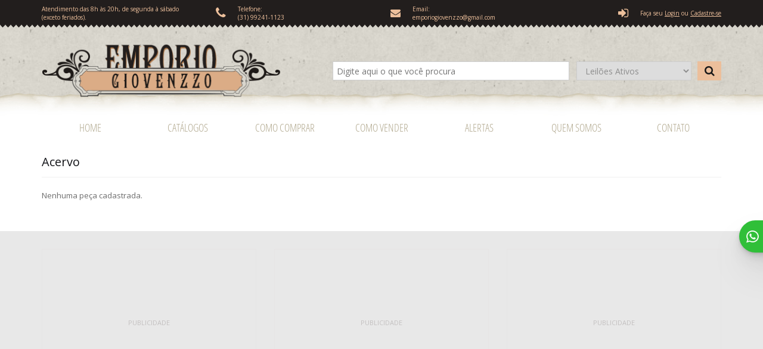

--- FILE ---
content_type: text/html
request_url: https://emporiogiovenzzo.com.br/acervo.asp
body_size: 10167
content:

<!DOCTYPE html>
<html xmlns="http://www.w3.org/1999/xhtml">
<head>
  <meta name="google-site-verification" content="F0yPwO5FAhHzoWuKPPleLjyHxTe6lir7A13HPOH40ag" />
  <meta charset="utf-8" />
  <meta charset="utf-8" />
<meta name="viewport" content="width=device-width" />
<meta name="format-detection" content="telephone=no">
<link rel="shortcut icon" href="custom/imagens/favicon.ico" type="image/vnd.microsoft.icon">
<link rel="icon" href="custom/imagens/favicon.png" type="image/png">
<link rel="stylesheet" href="css/foundation.min.css?v=1">
<link rel="stylesheet" href="css/app.css?v=1">
<link rel="stylesheet" href="css/style.css?v=1.5">
<link rel="stylesheet" href="css/font-awesome.min.css">
<link rel="stylesheet" href="custom/personalizado.css?v=1">
<link rel="sitemap" type="application/xml" title="Sitemap" href="sitemap.xml">

<!-- Google tag (gtag.js) -->
<script async src="https://www.googletagmanager.com/gtag/js?id=G-265KHF0G09"></script>
<script>
  window.dataLayer = window.dataLayer || [];
  function gtag(){dataLayer.push(arguments);}
  gtag('js', new Date());

  gtag('config', 'G-265KHF0G09');
</script>
  <title>Empório Giovenzzo</title>
  <script src="js/modernizr.foundation.js"></script>
</head>

<body>
<div class="wrapper">

	

<!-- Google Tag Manager (noscript) -->
<noscript><iframe src="https://www.googletagmanager.com/ns.html?id=GTM-PQHVS4W "
  height="0" width="0" style="display:none;visibility:hidden"></iframe></noscript>
  <!-- End Google Tag Manager (noscript) -->

<!-- Mobile Search Start -->
<div class="mobile-search">
  <form name="NewSearch" method="get" action="pesquisa.asp"  onsubmit="JavaScript: return CheckC(this);">
    <div class="row">
      <div class="mobile-three eight columns mobile-search-col">
        <!-- <input type="text" class="search_bar" placeholder="Digite aqui o que você procura"> -->
        <input type="hidden" value="on" name="p">
        <input id="pesquisamob" name="pesquisa" type="text" class="is-InputText" value="" placeholder="Digite aqui o que você procura "/>
      </div>
      <div class="mobile-one four columns mobile-select-col">
        <select class="search_select" name="Ativo">
            <option value="1" >Leilões Ativos</option>
            <option value="9" >Leilões Finalizados</option>
        </select>
      </div>
      <button type="submit" class="search_button"><i class="fa fa-search"></i></button>
    </div>
  </form>
</div>
<!-- Mobile Search End -->

<!-- Header Start -->
<div id="header">

  <!-- Topo do Header Start -->
  <div class="barra-topo">
    <div class="row">
      <div class="nine columns mobile-hide">
        <div class="row">
          <div class="atendimento-topo four columns border-right">
            <span>
              <p>Atendimento das 8h &#224;s 20h, de segunda &#224; s&#225;bado (exceto feriados).</p>
            </span>
          </div>
          <div class="four columns telefone-topo border-right">
            <span>
              <i class="fa fa-phone"></i>
              <p>Telefone:<br/>
              <a href='tel:(31) 99241-1123'>(31) 99241-1123</a>
              </p>
            </span>
          </div>
          <div class="four columns mail-topo border-right">
            <a href="mailto:emporiogiovenzzo@gmail.com">
              <i class="fa fa-envelope"></i>
              <p>Email:<br/>
              emporiogiovenzzo@gmail.com</p>
            </a>
          </div>
        </div>
      </div>
      <div class="three columns login-topo">
        <div class="four columns telefone-topo desktop-hide">
          <div class="mobile-tel">
            <i class="fa fa-phone"></i>
            <p>Telefone:
            (31) 99241-1123
            </p>
          </div>
        </div>
        <div class="login">
          
            <div id="login-wrap">
              <p><i class="fa fa-sign-in"></i><span>Faça seu <a href="javascript:;" title="Login/Cadastro" class="login-trigger" data-reveal-id="login-modal"><u>Login</u></a> ou <a href="login_site.asp" title="Login/Cadastro"><u>Cadastre-se</u></a></span></p>
            </div><!-- Fim do login-->
          
        </div>
      </div>
    </div>
  </div>
  <!-- Topo do Header End -->

  <!-- Conteúdo Principal do Header Start -->
  <div class="header-content">
    <div class="row">
      <div class="header-banner">
        <div class="mobile-two five columns">
          <h1 class="logo-desktop">
            <a href="default.asp" title="Empório Giovenzzo">
              <img src="custom/imagens/logo.png" alt="Empório Giovenzzo">
            </a>
          </h1>
          <h1 class="logo-mobile">
            <a href="default.asp" title="Empório Giovenzzo">
              <img src="custom/imagens/logo-mobile.png" alt="Empório Giovenzzo">
            </a>
          </h1>
        </div>
        <div class="mobile-two seven columns desktop-search-wrap">
          <div class="search desktop-search">
            <form name="NewSearch" method="get" action="pesquisa.asp"  onsubmit="JavaScript: return CheckC(this);">
              <div class="row">
                <div class="mobile-three eight columns">
                  <input type="hidden" value="on" name="p">
                  <input id="pesquisa" name="pesquisa" type="text" class="is-InputText" value="" placeholder="Digite aqui o que você procura "/>
                </div>
                <div class="mobile-one four columns">
                  <select class="search_select" name="Ativo">
                      <option value="1" >Leilões Ativos</option>
                      <option value="9" >Leilões Finalizados</option>
                  </select>
                </div>
                <button type="submit" class="search_button"><i class="fa fa-search"></i></button>
              </div>
            </form>
          </div>
        </div>
      </div>
      <div class="collapse-menu">
        <!-- Collapsed Menu Trigger -->
        <a class="tobas-trigger" href="javascript:;">
          <i class="fa fa-bars"></i>
        </a>
        <!-- Collapsed Search Trigger -->
        <a class="search-trigger" href="javascript:;">
          <i class="fa fa-search"></i>
        </a>
      </div>
      <!-- fim collapse-menu -->
    </div>
  <!-- Conteúdo Principal do Header End -->
  </div>

  <!-- Menu Start -->
  <div class="menu">
    <!-- Basic Needs -->
    <div class="row">
      <div class="twelve columns">
        <nav class="menu-nav">
          <section id="menu">
            <ul>
              
              <li id="firstitem" ><a  href="default.asp" title="Home">Home</a></li>
              <li>
                <a href="listacatalogo.asp" title="Catálogos">Catálogos</a>
              </li>
              <li><a href="comprar.asp" title="Como comprar">Como Comprar</a></li>
              <li><a href="vender.asp" title="Como Vender">Como Vender</a></li>
              <li><a href="alertas.asp" title="Alertas">Alertas</a></li>
              <li><a href="quemsomos.asp" title="Quem somos">Quem somos</a></li>
              <li id="lastitem" ><a href="contato.asp" title="Contato">Contato</a></li>
            </ul>
          </section>
        </nav>
      </div>
    </div>
  </div>

  <div class="mobile-menu">
  </div>
  <!-- Menu End -->


</div>
<!-- Header End -->


	<!-- Conteúdo Principal Start -->
  <div id="content">
    <div class="row">
      <div class="twelve columns">
        <div class="inner-content-title">
          <h2>Acervo</h2>
        </div>
        <div class="inner-content-container">
          <p>Nenhuma peça cadastrada.</p>
        </div>
      </div>
    </div>
  
  <div class="gray-background">  
    <div class="row banner-adwords">

        <div class="four columns mobile-two is-anuncio is-banner-g">
          <div class="bannerwrap">
            <div class="bannerwrap-inner">
              <script async src="//pagead2.googlesyndication.com/pagead/js/adsbygoogle.js"></script>
              <!-- Rod_br_01 -->
              <ins class="adsbygoogle"
                  style="display:inline-block;width:300px;height:250px"
                  data-ad-client="ca-pub-3362415111199596"
                  data-ad-slot="8128495063"></ins>
              <script>
              (adsbygoogle = window.adsbygoogle || []).push({});
              </script>
             </div> 
            <span class="bannerwrap-pub">Publicidade</span>
          </div>
        </div>
        <div class="four columns mobile-two is-anuncio is-banner-g hidden-xs">
          <div class="bannerwrap">
            <div class="bannerwrap-inner">
              <script async src="//pagead2.googlesyndication.com/pagead/js/adsbygoogle.js"></script>
              <!-- Rod_br_02 -->
              <ins class="adsbygoogle"
                  style="display:inline-block;width:300px;height:250px"
                  data-ad-client="ca-pub-3362415111199596"
                  data-ad-slot="2081961462"></ins>
              <script>
              (adsbygoogle = window.adsbygoogle || []).push({});
              </script>
            </div>
            <span class="bannerwrap-pub">Publicidade</span>
          </div>
        </div>
        <div class="four columns is-anuncio is-banner-g hidden-xs hidden-sm">
          <div class="bannerwrap">
            <div class="bannerwrap-inner">
              <script async src="//pagead2.googlesyndication.com/pagead/js/adsbygoogle.js"></script>
              <!-- Rod_br_03 -->
              <ins class="adsbygoogle"
                  style="display:inline-block;width:300px;height:250px"
                  data-ad-client="ca-pub-3362415111199596"
                  data-ad-slot="3558694667"></ins>
              <script>
              (adsbygoogle = window.adsbygoogle || []).push({});
              </script>
            </div>
            <span class="bannerwrap-pub">Publicidade</span>
          </div>
        </div>
        
      </div>
    </div>
       
    

<!--       <div class="row ad-row hide-for-small">
  <div class="twelve columns">
    <div class="ad-box ad-320 ad-1">
      <div class="bannerwrap">
        <script async src="//pagead2.googlesyndication.com/pagead/js/adsbygoogle.js"></script>
        Rod_br_01
        <ins class="adsbygoogle"
             style="display:inline-block;width:300px;height:250px"
             data-ad-client="ca-pub-3362415111199596"
             data-ad-slot="8128495063"></ins>
        <script>
        (adsbygoogle = window.adsbygoogle || []).push({});
        </script>
      </div>
    </div>
    <div class="ad-box ad-320 ad-2">
      <div class="bannerwrap">
        <script async src="//pagead2.googlesyndication.com/pagead/js/adsbygoogle.js"></script>
        Rod_br_02
        <ins class="adsbygoogle"
             style="display:inline-block;width:300px;height:250px"
             data-ad-client="ca-pub-3362415111199596"
             data-ad-slot="2081961462"></ins>
        <script>
        (adsbygoogle = window.adsbygoogle || []).push({});
        </script>
      </div>
    </div>
    <div class="ad-box ad-320 ad-3 hide-for-medium">
      <div class="bannerwrap">
        <script async src="//pagead2.googlesyndication.com/pagead/js/adsbygoogle.js"></script>
        Rod_br_03
        <ins class="adsbygoogle"
             style="display:inline-block;width:300px;height:250px"
             data-ad-client="ca-pub-3362415111199596"
             data-ad-slot="3558694667"></ins>
        <script>
        (adsbygoogle = window.adsbygoogle || []).push({});
        </script>
      </div>
    </div>
  </div>
</div>
<div class="row ad-row hide-for-medium hide-for-large hide-for-xlarge">
  <div class="twelve columns">
    <div class="ad-box ad-320 ad-4">
      <div class="bannerwrap">
        <script async src="//pagead2.googlesyndication.com/pagead/js/adsbygoogle.js"></script>
        Rod_br_01
        <ins class="adsbygoogle"
             style="display:inline-block;width:300px;height:250px"
             data-ad-client="ca-pub-3362415111199596"
             data-ad-slot="8128495063"></ins>
        <script>
        (adsbygoogle = window.adsbygoogle || []).push({});
        </script>
      </div>
    </div>
  </div>
</div> -->
    
  </div>
  <!-- Conteúdo Principal End -->

	<!-- Latest version of jQuery -->
 <script src="https://d2khfqh5bqnqgx.cloudfront.net/origin/jquery.js"></script>
<!-- Included JS Files (Minified) -->
<script src="https://d2khfqh5bqnqgx.cloudfront.net/origin/foundation.min.js"></script>
<!-- Initialize JS Plugins -->
<script src="https://d2khfqh5bqnqgx.cloudfront.net/origin/app.js"></script>
<script>
// variavel global para url imagem
var urlimagem = "https://d1o6h00a1h5k7q.cloudfront.net/"
</script>
<script src="js/mm_functions.js"></script>

<script>
  $(function(){
      
    var avisobloq = ""
    if(avisobloq!="") {
      var splitab = avisobloq.split('|');
      if (splitab[0]==="4") {
        $('#response-modal').reveal();
        responsemodal('response-modal', splitab[1], "e");
      }
    }
    getEopiniaoBadge('https://eopiniao.com.br/medalhaeopiniao.php?vid=216');
  });
</script>

<div id="login-modal" class="reveal-modal default-modal" data-reveal aria-labelledby="modalTitle" aria-hidden="true" role="dialog">

  <div class="login-wrap inicio-wrap geral-wrap ativo">
    <h2>Acessar a Minha Conta</h2>
    <form name="Verifica" method="post" class="send-to-friend" id="MinhacontaForm">
      <p id="ValidaErro" class="message " style="display: none;"></p>
      <input type="hidden" name="refererclick" id="refererclick" value="" />
      <input class="hidden" id="MemberLoginForm_LoginForm_AuthenticationMethod" name="AuthenticationMethod" value="MemberAuthenticator" type="hidden">
      <div class="row input-label-container">
        <div class="twelve columns nopadding">
          <label for="campoeml">Digite seu Email:</label>
        </div>
        <div class="twelve columns nopadding input-container has-feedback ">
          <input id="campoeml" name="campoeml" value="" type="email" size="50">
        </div>
      </div>
      <div class="row">
        <div class="twelve columns nopadding">
          <label for="campopwd">Digite sua Senha:</label>
        </div>
        <div class="twelve columns nopadding input-container has-feedback">
          <input id="campopwd" name="campopwd" value="" type="password" size="50">
        </div>
      </div>
      <div class="no-log">
        <a href="javascript:;" id="gar">Esqueci minha senha</a>
      </div>
      <div class="Actions">
        <input id="loginmodalaction" class="action minienviar botao" style="margin-top:10px;" value="Entrar" title="Entrar" type="submit">
      </div>
      <div class="no-log">
        <span>Ainda não tem cadastro?</span><a class="login-cadastro" href="login_site.asp">Cadastre-se aqui</a>
      </div>
    </form>
  </div>

  <div class="esqueceu-wrap geral-wrap">
    <h2>Esqueceu sua senha?</h2>
    <p>Digite abaixo seu <b>Email</b> ou <b>CPF/CNPJ</b>.</p>
    <form name="Esqueceu" method="post" id="EsqueceuForm">
      <input type="hidden" name="Enviar" value="" />
      <input type="hidden" name="radiopt" value="EM" />
      <div class="row">
        <div class="twelve columns nopadding">
          <input type="radio" class="input-radio" name="Opcao" value="EM" checked="" id="esqemail" />
          <label for="esqemail">Email</label>
          <input type="radio" class="input-radio" name="Opcao" value="CPF" id="esqcpf" />
          <label for="esqcpf">CPF/CNPJ</label>
        </div>
      </div>
      <div class="row EMopt itemativo">
        <div class="twelve columns nopadding">
          <input type="text" name="Texto" id="emopttexto" size="50" maxlength="100" />
        </div>
      </div>
      <div class="row CPFopt">
        <div class="twelve columns nopadding">
          <input type="text" name="Texto" id="cpfopttexto" size="50" maxlength="100" />
        </div>
      </div>

      <div class="Actions">
        <input type="submit" value="Enviar" class="minienviar botao" name="botao"/>
      </div>
      <div class="no-log">
        <span>Ainda não tem cadastro?</span><a class="login-cadastro" href="login_site.asp">Cadastre-se aqui</a><br>
        <a href="javascript:;" class="voltarinicio" data-voltar="esqueceu-wrap"><i class="fa fa-reply" aria-hidden="true"></i>  Voltar ao login</a>
      </div>
    </form>
  </div>

  <div class="response-wrap geral-wrap">
      <p class="warning-title erro"><i class="fa fa-thumbs-down"></i> Oops!</p>
      <p class="warning-title sucesso"><i class="fa fa-thumbs-up"></i> Sucesso!</p>
      <p class="warning-title alerta"><i class="fa fa-exclamation-triangle" aria-hidden="true"></i> Alerta!</p>
      <p class="warning-text"></p>
  </div>

  <div class="loading-box">
  </div>

  <a class="close-reveal-modal" aria-label="Close"><i class="fa fa-times" aria-hidden="true"></i></a>
</div>

<div id="response-modal" class="reveal-modal default-modal" data-reveal aria-labelledby="modalTitle" aria-hidden="true" role="dialog">

  <div class="loading-box">
  </div>

  <div class="response-wrap geral-wrap">
      <p class="warning-title erro"><i class="fa fa-thumbs-down"></i> Oops!</p>
      <p class="warning-title sucesso"><i class="fa fa-thumbs-up"></i> Sucesso!</p>
      <p class="warning-title alerta"><i class="fa fa-exclamation-triangle" aria-hidden="true"></i> Alerta!</p>
      <p class="warning-text"></p>
  </div>

  <a class="close-reveal-modal" aria-label="Close"><i class="fa fa-times" aria-hidden="true"></i></a>
</div>

<style>
      .whatsapp-fixed {
    position: fixed;
    z-index: 19;
    cursor: pointer;
    display: flex;
    align-items: center;
    justify-content: flex-start;
    top: 50% !important;
    right: 50px !important;
    opacity: 1;
    padding: 10px;
    width: 200px;
    height: auto;
    color: rgb(255, 255, 255);
    border-radius: 34px;
    transform: translateX(100%);
    fill: black;
    transition: transform 0.5s ease;
  }
  .whatsapp-fixed:hover {
    transform: translateX(50%);
    transition: transform 0.5s ease;
  }

  .whatsapp-fixed .btn-whatsapp {
    background-color: #30bf39;
    padding:12px;
    color: #fff;
    border-radius: 35px;
    width:200px;
    transition: background-color .5s;
    line-height: 30px;
    position: relative!important;
    display: block;
    transform: none!important;
    z-index: 9;
    text-align: start;
    display: flex;
    align-items: center;
    box-shadow:
        0 1px 2px rgba(0,0,0,0.07),
        0 2px 4px rgba(0,0,0,0.07),
        0 4px 8px rgba(0,0,0,0.07),
        0 8px 16px rgba(0,0,0,0.07),
        0 16px 32px rgba(0,0,0,0.07),
        0 32px 64px rgba(0,0,0,0.07);
  }

.whatsapp-fixed .btn-whatsapp:hover {
  background-color: #53ca5b;
}

.whatsapp-fixed .btn-whatsapp i {
  font-size: 24px;
  color: #fff;
  animation: sm-shake-animation linear 1.5s infinite;
  animation-delay: 3s;
  margin-right:15px;
}

.whatsapp-fixed .btn-whatsapp:after,
.whatsapp-fixed .btn-whatsapp:before {
  border: 2px solid #30bf39 !important;
  width: 130px!important;
  height: 130px!important;
}


.whatsapp-fixed .quick-message {
  position: absolute;
  bottom: 4px;
  right: 88px;
  width: max-content;
  border-radius: 0;
  background: #393b39;
}

.whatsapp-fixed .line-up {
  opacity: 0;
  animation-name: anim-lineUp;
  animation-duration: 0.75s;
  animation-fill-mode: forwards;
  animation-delay: 5s;
}

.whatsapp-fixed .quick-message p {
  line-height: 40px;
  font-size: 15px;
  padding: 4px 16px;
  position: relative;
  color: #fff;
  margin: 0;
}

.whatsapp-fixed #hover-message {
  display: none;
}

.whatsapp-fixed:not(.no-hover):hover #hover-message,
.whatsapp-fixed:not(.no-hover):focus #hover-message  {
  display: block;
}

/*Estilizando caixa para mais de uma opÃ§Ã£o de contato*/
.whatsapp-fixed:not(.no-hover):hover .conteudo_contatos_whatsapp,
.whatsapp-fixed:not(.no-hover):focus .conteudo_contatos_whatsapp {
  display: block;
}

.whatsapp-fixed .conteudo_contatos_whatsapp{
  position: absolute;
  bottom: 0;
  right: 88px;
  background: #393b39;
  width:max-content;
  width:-moz-max-content;
  border-radius: 4px;
  display: none;
}

@media( max-width: 860px ){
  .whatsapp-fixed .conteudo_contatos_whatsapp {
      right: 0;
      bottom: 88px;
      width: 100%;
      min-width: 310px;
  }
}

.whatsapp-fixed .conteudo_contatos_whatsapp.contao_unico{
  border-radius: 0 0  4px 4px;
}

.whatsapp-fixed .conteudo_contatos_whatsapp.contao_unico p{
  height: 43px;
  line-height: 41px;
  font-size: 15px;
  padding: 0 15px;
}

.whatsapp-fixed .conteudo_contatos_whatsapp p.title{
  background-color: #34af23;
  padding: 10px 15px;
  border-radius: 4px;
  font-weight: bold;
  font-size: 15px;
  color: #fff;
}

.whatsapp-fixed .conteudo_contatos_whatsapp .contatos_telefones a.contato_telefone{
  display: block;
  font-size: 16px;
  color: #FFF;
  padding: 5px;
  text-align:center;
}

.whatsapp-fixed .conteudo_contatos_whatsapp .contatos_telefones a.contato_telefone:hover{
  background: rgba(52, 175, 35, 0.5);
  text-decoration: none;
}

@keyframes zoomBig{
  0%{transform:translate(-50%,-50%) scale(.5);opacity:1;border-width:3px}
  40%{opacity:.5;border-width:2px}
  65%{border-width:1px}100%{transform:translate(-50%,-50%) scale(1);opacity:0;border-width:1px}
}

@keyframes sm-shake-animation {
  0% {transform:rotate(0) scale(1) skew(0.017rad)}
  25% {transform:rotate(0) scale(1) skew(0.017rad)}
  35% {transform:rotate(-0.3rad) scale(1) skew(0.017rad)}
  45% {transform:rotate(0.3rad) scale(1) skew(0.017rad)}
  55% {transform:rotate(-0.3rad) scale(1) skew(0.017rad)}
  65% {transform:rotate(0.3rad) scale(1) skew(0.017rad)}
  75% {transform:rotate(0) scale(1) skew(0.017rad)}
  100% {transform:rotate(0) scale(1) skew(0.017rad)}
}

@keyframes notificationPoint {
  from {transform: scale(0)}
  to {transform: scale(1)}
}

@keyframes anim-lineUp {
  from {transform: translateY(100%);}
  to {opacity: 1;transform: translateY(0%);}
}

</style>

<script type="text/javascript" language="JavaScript" src="https://d2khfqh5bqnqgx.cloudfront.net/origin/jquery.validate.min.js"></script>
<script type="text/javascript" src="js/localization/messages_pt_BR.min.js"> </script>
<script language="javascript" type="text/javascript">
  var idsite = "157";
  function checaCriaWhats(pid){
    var request = jQuery.ajax({
      //url: "https://leiloesbr.com.br/ajax/cf/1dia/infosite_whats.asp",
      url: "https://d2khfqh5bqnqgx.cloudfront.net/1dia/infosite_whats.asp",
      type: "GET",
      data: {num:pid },
      dataType: "html"
    });
    request.done(function(data) {
      var newData = JSON.parse(data);
      var newstr = newData.WHATSAPP;
      if(newstr!=""){
        newstr = newstr.replace("(", "");
        newstr = newstr.replace(")", "");
        newstr = newstr.replace("-", "");
        newstr = newstr.replace(" ", "");
        newstr = "55"+newstr;
        var whatsobj = '<div id="chat_whatsapp" class="whatsapp-fixed">'+
        '<div id="whatsapp_chat">'+
        '<div class="animate-border">'+
        '<a alt="'+newstr+'" class="btn-whatsapp linkConversaoWhatsapp" aria-label="WhatsApp '+newstr+'" href="https://api.whatsapp.com/send?phone='+newstr+'&text=" target="_blank" rel="noopener noreferrer">'+
        '<i class="fa fa-whatsapp" aria-hidden="true"></i> Whatsapp'+
        '</a></div>'+
        '</div></div>';                 
        $('body').append(whatsobj);                  
      }                  
                    
    });
  }
  var customregex = "^[\.\,\@\-\_ a-zA-Z0-9 áàéèíìóòúùäëïöüâêîôûãõçÁÀÉÈÍÌÓÒÚÙÄËÏÖÜÂÊÎÔÛÃÕÇ ]+$";
  var validateOptions = {
      lang: 'pt_BR',
      ignore: [],
      invalidHandler: function(event, validator) {
        var errList = validator.errorList;
        var errListTxt = "";
        for (var i = 0; i < errList.length; i++) {
            errListTxt = errListTxt + "<br><b>" + errList[i].element.id + "</b> - " + errList[i].message;
            if ($(errList[i].element).attr('id') === "idaceito") {
                alert(errList[i].message);
            }
        }
        console.log("Existem <b>" + validator.numberOfInvalids() + "</b> erros. Veja os detalhes abaixo:<br>" + errListTxt);
      },
      errorElement: "em",
      errorPlacement: function(error, element) {
        var elementid = element.attr('id');
        // Add the `help-block` class to the error element
        error.addClass("help-block");
        if (element.prop("type") === "checkbox") {
          error.insertAfter(element.siblings('label'));
        } else if (element.parent("div").hasClass('input-group')) {
          error.insertAfter(element.parent("div"));
        } else {
          error.insertAfter(element);
        }

        if (element.parent("div").hasClass('has-feedback')) {
            $("<span class='validationIcon'><i class='fa fa-times'></i></span>").insertAfter(element);
        } else {
            if (!element.next("span")[0]) {
                $("<span class='validationIcon'><i class='fa fa-times'></i></span>").insertAfter(element);
            }
        }
    },
      success: function(label, element) {
          var seekParent = $(element).parent("div");
          var sucessIcon = $("<span class='validationIcon'><i class='fa fa-check'></i></i></span>");
          var selI = seekParent.find("span.validationIcon");
          if ($(element).prop("type") === "checkbox") {
              var checkspan = $(element).siblings('.validationIcon');
              if (checkspan.length === 0) {
                  sucessIcon.insertAfter($(element));
              } else {
                  checkspan.find('i').addClass("fa-check").removeClass("fa-times");
              }
          } else {
              if (!selI) {
                sucessIcon.insertAfter($(element));
              } else {
                selI.find('i').addClass("fa-check").removeClass("fa-times");
              }
          }
      },
      highlight: function(element, errorClass, validClass) {
          if ($(element).parent(".has-feedback").length === 0) {
              $(element).parent().addClass("has-error").removeClass("has-success");
              $(element).parent().find("span i").addClass("fa-times").removeClass("fa-check");
          } else {
              $(element).parents(".has-feedback").addClass("has-error").removeClass("has-success");
              $(element).parent("div").find("span i").addClass("fa-times").removeClass("fa-check");
          }
      },
      unhighlight: function(element, errorClass, validClass) {
          if ($(element).parent(".has-feedback").length === 0) {
              $(element).parent().addClass("has-success").removeClass("has-error");
              $(element).parent().find("span i").addClass("fa-check").removeClass("fa-times");
          } else {
              $(element).parents(".has-feedback").addClass("has-success").removeClass("has-error");
              $(element).parent("div").find("span i").addClass("fa-check").removeClass("fa-times");
          }
      }
  };

  jQuery(document).ready(function($){ //fire on DOM ready
  checaCriaWhats(idsite);
  // jQuery.validator.addMethod("matchRegex", function(pstring) {
  //     if (pstring) {
  //         if (pstring.match(customregex)) {
  //             return true;
  //         } else {
  //             return false;
  //         }
  //     } else {
  //         return true;
  //     }
  // }, "Não insira caracteres especiais");

  jQuery.validator.addMethod("matchRegex", function(pstring) {
      if (pstring) {
        return true;
      }
  }, "Não insira caracteres especiais");

  jQuery.validator.setDefaults(validateOptions);

  $("form[name=Verifica]").validate({
      submitHandler: function(form) {
        Acao(form);
      },
      rules: {
        campopwd: { required: true },
        campoeml: { matchRegex: true, email: true, required: true },
      }
    });

  $("form[name=Esqueceu]").validate({ 
      submitHandler: function(form) {
        Acao(form);
      },
      rules: {
        emopttexto: { matchRegex: true, email: true, required: '#esqemail:checked' },
        pfopttexto: { matchRegex: true, required: '#esqcpf:checked' },
      } 
    });

    $('input[name=Opcao]').change(function(){
      var optval = $(this).val();
      $('input[name=radiopt]').val(optval);
      $('.'+optval+'opt').addClass('itemativo');
      if(optval=="EM"){
        $('.CPFopt').removeClass('itemativo');
        limpavalidade();
      } else {
        $('.EMopt').removeClass('itemativo');
        limpavalidade();
      }
    });

    $('#loginmodalaction').click(function(){
      if($('#campoeml').hasClass('ErrorField') || $('#campopwd').hasClass('ErrorField')){
        return false;
      }
    });

  })
</script>


<!-- Rodape Start -->
  <div id="footer-wrapper">
    <div id="footer">
      <div class="row">
        <div class="six columns">
          <div class="row">
            <div class="four columns">
              <div class="footer-menu">
                <h5>Menu</h5>
                <ul>
                  <li><a href="catalogo.asp" title="Catálogos">Catálogos</a></li>
                  <li><a href="comprar.asp" title="Como comprar">Como Comprar</a></li>
                  <li><a href="vender.asp" title="Como Vender">Como Vender</a></li>
                  <li><a href="alertas.asp" title="Alertas">Alertas</a></li>
                  <li><a href="quemsomos.asp" title="Quem somos">Quem somos</a></li>
                  <li><a href="contato.asp" title="Contato">Contato</a></li>
                </ul>
              </div>
            </div>
            <div class="eight columns">
              <div class="footer-caption">
                <h4>Empório Giovenzzo</h4>
                <p>
                  <b>Atendimento</b><br/>
                  Atendimento das 8h &#224;s 20h, de segunda &#224; s&#225;bado (exceto feriados).
                </p>
                <p>
                  <b>Endereço</b><br/>
                  Rua Sergipe, 875 - Funcion&#225;rios <br> Belo Horizonte - MG, CEP: 30130-171
                </p>
                <p>
                  <b>Telefone</b><br/>
                  <a href='tel:(31) 99241-1123'>(31) 99241-1123</a> 
                </p>
              </div>
            </div>
          </div>
        </div>
        <div class="six columns">
          <div class="row">
            <div class="seven columns">
              <div class="footer-invitation">
                <h5>Captação</h5>
                <p>Captação permanente de peças para leilões</p>
                <h5>Convite</h5>
                  <form method="post" name="convite" onSubmit="return Acao(this);">
                     <p>Preencha o campo abaixo e receba nossos convites por email:</p>
                     <input  type="text" name="arroba" id="emailconvite" placeholder="digite seu email">
                     <button  type="submit" name="cadastrar" value="cadastrar" id="cadastroconvite">Cadastrar</button>
                  </form>
              </div>
            </div>
            <div class="five columns">
          <!--<div class="footer-logo">
                <h1>
                  <a href="default.asp" title="Empório Giovenzzo">
                    <img src="custom/imagens/logo-rodape.png" alt="Empório Giovenzzo">
                  </a>
                </h1>
              </div> -->
               
              <div class="mobile-hide">
                <a href="https://www.eopiniao.com.br/?p=216" class="opiniaoImg" target="_blank">
                </a>
              </div>
              
            </div>
          </div>
        </div>
      </div>
    </div>
    <div id="sub-footer">
      <div class="row">
        <div class="four columns mobile-hide">
          <h6>©Empório Giovenzzo - V7.1</h6>
        </div>
        <div class="eight columns mobile-terms">
          <ul>
            <li><a href="termosuso.asp">Termos e Condições de Uso</a></li>
            <li><a href="politica.asp">Política de Privacidade</a></li>
            
            <li><a href="https://www.leiloesbr.com.br/vantagens-sistema-leilao-online.asp" target="_blank">Powered by LeilõesBR</a></li>
            
          </ul>
        </div>
        
        <div class="mobile-show">
          <a href="https://www.eopiniao.com.br/?p=216" class="opiniaoImg" target="_blank">
          </a>
        </div>
        
      </div>
    </div>
  </div>

  <!-- Rodape End -->

<script>
  (function(i,s,o,g,r,a,m){i['GoogleAnalyticsObject']=r;i[r]=i[r]||function(){
  (i[r].q=i[r].q||[]).push(arguments)},i[r].l=1*new Date();a=s.createElement(o),
  m=s.getElementsByTagName(o)[0];a.async=1;a.src=g;m.parentNode.insertBefore(a,m)
  })(window,document,'script','//www.google-analytics.com/analytics.js','ga');

  ga('create', 'UA-55985358-15', 'auto');
  ga('send', 'pageview');

</script>

<!-- Global site tag (gtag.js) - Google Analytics -->
<script async src="https://www.googletagmanager.com/gtag/js?id=UA-55985358-15"></script>
<script>
  window.dataLayer = window.dataLayer || [];
  function gtag(){dataLayer.push(arguments);}
  gtag('js', new Date());

  gtag('config', 'UA-55985358-15');
</script>

</div><!-- Fim do wrapper -->
</body>
</html>


--- FILE ---
content_type: text/html; Charset=UTF-8
request_url: https://d2khfqh5bqnqgx.cloudfront.net/1dia/infosite_whats.asp?num=157
body_size: -90
content:
{"WHATSAPP":"(31) 99241-1123"}

--- FILE ---
content_type: text/html; charset=utf-8
request_url: https://www.google.com/recaptcha/api2/aframe
body_size: 268
content:
<!DOCTYPE HTML><html><head><meta http-equiv="content-type" content="text/html; charset=UTF-8"></head><body><script nonce="_uB1P0qk9FuxZy6SHaZF5w">/** Anti-fraud and anti-abuse applications only. See google.com/recaptcha */ try{var clients={'sodar':'https://pagead2.googlesyndication.com/pagead/sodar?'};window.addEventListener("message",function(a){try{if(a.source===window.parent){var b=JSON.parse(a.data);var c=clients[b['id']];if(c){var d=document.createElement('img');d.src=c+b['params']+'&rc='+(localStorage.getItem("rc::a")?sessionStorage.getItem("rc::b"):"");window.document.body.appendChild(d);sessionStorage.setItem("rc::e",parseInt(sessionStorage.getItem("rc::e")||0)+1);localStorage.setItem("rc::h",'1769819720417');}}}catch(b){}});window.parent.postMessage("_grecaptcha_ready", "*");}catch(b){}</script></body></html>

--- FILE ---
content_type: text/css
request_url: https://emporiogiovenzzo.com.br/custom/personalizado.css?v=1
body_size: 2923
content:
/* ==========================================================================
   CSS PERSONALIZADO
   ========================================================================== */
   @font-face {
     font-family: Opensanslight;
     src: url(../fonts/OpenSans-CondLight.ttf);
    }
/* ==========================================================================
   BARRA TOPO
   ========================================================================== */

/*.barra-topo { border-bottom: none !important;}*/
.barra-topo p, .barra-topo a, #header .barra-topo .login-topo .login span { color: #ecbf9b!important;}
.cadastro-type-2 h2 { color: #dbac86!important;}
.cadastro-type-2 label { color: #fff !important;}
.barra-topo i { color: #ecbf9b!important;}
.search-btn i, .is-irpara button i, .search_button i  { color: #191919!important;}
.border-right { border:none; } /*Shadow Effect nos separadores*/
.border-right:after { background-color:transparent !important;}
#header .barra-topo { background:url('imagens/fundo-topoinfo.png') repeat-x top left; border:none; padding:8px 0 10px 0; }

/* ==========================================================================
   HEADER
   ========================================================================== */
#header { background: url('imagens/header-bg.jpg') repeat-x top left; -webkit-box-shadow: 2px 5px 6px -2px rgba(255, 255, 255, 0.3); -moz-box-shadow: 2px 5px 6px -2px rgba(255, 255, 255, 0.3); box-shadow: 2px 5px 6px -2px rgba(255, 255, 255, 0.3); }

.default-modal .minienviar:hover { border: 0!important;}

.search input:hover, .search select:hover, .footer-invitation input:hover, .is-irpara input:hover, .search-container input:hover, .is-filtro select:hover, .EmailNewsletter:hover, .EmailNewsletter:focus,
.inner-padded-column textarea:hover, .inner-padded-column textarea:focus, .input-size input:hover, .input-size input:focus, .input-size textarea:hover, .input-size textarea:focus, .input-size select:hover,
.input-size select:focus, .captcha input:hover, .captcha input:focus, .cadastro-type-1 input:hover, .cadastro-type-1 input:focus, .cadastro-type-2 input:hover, .cadastro-type-2 input:focus, .default-modal textarea:hover,
.default-modal input:focus, .default-modal input:hover, .default-modal textarea:focus, .default-modal textarea:hover, .seu-cadastro input:hover, .seu-endereco input:hover, .seu-cadastro select:hover,
.seu-endereco select:hover, .seu-cadastro input:focus, .seu-endereco input:focus, .seu-cadastro select:focus,.seu-endereco select:focus, .mobile-search input:hover, .mobile-search select:hover,
.mobile-search input:focus, .mobile-search select:focus, .search input:focus, .search select:focus, .search button:focus, .footer-invitation input:focus, .is-irpara input:focus, .search-container input:focus
.is-filtro select:focus { border: 1px solid #3abaa3!important;}  /*Hover de todos os inputs*/

.search input, .search select, .footer-invitation input, .is-irpara input, .search-container input, .is-filtro select, .EmailNewsletter,
.inner-padded-column textarea { color: #8E8E8E!important; }

.search_button, .search-btn, .is-irpara button { background-color: #ecbf9b!important; border: 1px solid #ecbf9b!important;}
.search_button:hover, .search-btn:hover, .is-irpara button:hover { background-color: #191919!important;  border: 1px solid #191919!important;}
.search_button:hover i, .search-btn:hover i, .is-irpara button:hover i { color: #ecbf9b!important;}

.content-info p a:hover, #sub-footer ul li a:hover, .catalog-text a:hover { color: #121317 !important;}
.preco-bid .small-list label:hover i, .bidnumber:hover i, .automatic-bid a:hover i  { color: #121317!important;}
.search-trigger i, .tobas-trigger i { color:#221e1d!important; } /*mobile triggers*/
.search-trigger:hover i, .tobas-trigger:hover i, .tobas-trigger.active i, .search-trigger.active i { color: #dbac86!important; }
.header-banner { padding:14px 0;}

/* ==========================================================================
   MENU
   ========================================================================== */
/*#header .menu:before {content: " "; position: absolute; bottom: 45px; border-top: 1px solid #7d7839; width: 100%;}  Efeito de relevo na borda top*/
#header .menu { background:transparent; border:none; border:none; font-family: 'Josefin'!important;}
#header .menu .menu-nav { background-color: transparent;}
/*#header .menu .menu-nav ul > li, #header .mobile-menu ul li { border-color:#80e3d1; background-color: inherit;}
#header .menu .menu-nav {border-right: 1px solid #80e3d1; border-left: 1px solid #80e3d1;}*/
#header .menu .menu-nav ul > li, #header .mobile-menu ul li { border:none; background-color: inherit;}
#header .menu .menu-nav { border:none; }

#header .menu .menu-nav ul > li.active, #header .menu .menu-nav ul > li:hover, #header .mobile-menu .active, #header .mobile-menu ul li:hover { background:transparent;}
#header .menu .menu-nav .active a, #header .menu .menu-nav ul > li:hover a { background:transparent; color: #000; }
#header .mobile-menu .active a, #header .mobile-menu ul li:hover a { background:#dbac86; color: #000; }
#header .menu .menu-nav ul > li a {color: #b1a88e; font-family: Opensanslight; font-size:18px; font-weight:normal; }
#header .mobile-menu ul li a {color: #dbac86; font-family: Opensanslight; font-size:18px; font-weight:normal; }
#header .menu .menu-nav ul > li:first-child { border:none; }

#header .mobile-menu ul { background-color: #221e1d;}
.mobile-search { background-color:#221e1d;}
.mobile-search select { border-color:#ccc;}

/* ==========================================================================
   SLIDER
   ========================================================================== */

#slider { background: url('imagens/banner-bg.jpg') repeat-x top left; border-bottom: 1px solid #e5e5e5;}
#slider .swiper-container .slide-image .img-box-banner, #slider .swiper-container .slide-text img { border: 1px solid #e5e5e5; background: #fff;}

.cadastro-type-1 button:hover, .inner-padded-column ul li .fake-env-button:hover, .captcha button:hover, .Actions input:hover,
.conditions button:hover, .preco-bid .lance-btn button:hover, .terms-info-mobile .terms-btns a:hover, .default-modal .minienviar:hover, .inner-padded-column ul li button:hover,
.is-btn:hover, .input-label-container .button:hover, .preco-bid .lance-btn span:hover, .contact-mail button:hover, .content-buttons a:hover, .peca-button:hover,
.cat-title-btns a:hover, .Botao:hover, .swiper-slide:hover .slide-lot { background: #dbac86!important; color: #221e1d!important; }

/*.catalog-box .avaliable-button:hover {}
.catalog-box .avaliable-button {}*/

.banner-auction-info p, .banner-auction-name h2, .banner-auction-info h3, .banner-auction-info h4, .banner-auction-info h5, .in-captation .info-text h3, .in-captation .info-text p,
.banner-auction-name a { color: #121317;}

#slider .swiper-button-next i, #slider .swiper-button-prev i { color: #737373; text-shadow: 1px 1px 2px rgba(150, 150, 150, 1);}
.swiper-pagination-bullet { background: #ddd !important; opacity: 1 !important;}
.swiper-pagination-bullet:hover, .swiper-pagination-bullet-active { background: #121317!important; }
.swiper-slide:hover .slide-lot h5 { color: #3abaa3!important;}

/* ==========================================================================
   CONTENT
   ========================================================================== */

.fb-share { background-color:#4b66a0; color:#fff;}
.fb-share:hover { background-color: #557BCA;}

.ongoing-auctions-title, .inner-content-title { border-bottom: 1px solid #F1F1F1!important;}
.numberbg { border: 1px solid #F1F1F1!important;}

.ongoing-auctions-title h2, .content-title h2, .inner-content-title h2, .inner-upload-box span, .google-maps .address h6, .cadastro-type-1 h2, .contact-mail h4, .contact-phone h4, .default-modal h2,
.seu-cadastro h4, .seu-endereco h4, .catalog-text h3, .content-title-mobile h2, .numberbg, .leilao-catalogo-top .catalog-title h2, .hidden-info h4, .TitleTool, .catalog-title h2  { color: #121317 !important; }
.content-info h4  { color: #000!important;}

.content-buttons a, .inner-padded-column ul li button, .captcha button, .fake-env-button, .cadastro-type-1 button, .default-modal button, .conditions button, .peca-button,
.cat-title-btns a, .is-ferramenta li a.ativo, .grid-options.active, .grid-options:hover, .Botao, .preco-bid .lance-btn button, .slide-lot, .default-modal .minienviar,
.terms-btns a, .input-label-container .button, .is-btn, .thumb-video:hover, .lance-btn span, .banner-auction-info a, .Actions input, .seu-cadastro .botao,
.contact-mail button { background-color: #221e1d !important; color: #dbac86 !important;}

.banner-auction-info a { background-color: #221e1d!important; color:#dbac86!important; }
.footer-invitation button { background-color: #dbac86!important; color:#221e1d!important; }
.banner-auction-info a:hover, .footer-invitation button:hover { background-color: #dbac86!important; color: #221e1d!important;}

.is-ferramenta li a.ativo, .is-filtro .grid-options.active { border-color: #221e1d!important}
.is-ferramenta li a:hover { background-color: #221e1d; border-color: transparent; border-top: 1px solid #221e1d;}
.is-ferramenta li a:hover label, .is-ferramenta li a:hover i { color:#dbac86 }
.is-filtro .grid-options:hover { border-right: 1px solid #3abaa3; border-top: 1px solid #3abaa3; border-bottom: 1px solid #3abaa3;}

#content .inner-content-container .catalog .catalog-content .results .list .product-content .product-toolbox .lote-status a, .vermais-btn a,
#content .inner-content-container .catalog-box .avaliable-button  { background-color: #221e1d; color: #dbac86;}
#content .inner-content-container .catalog .catalog-content .results .list .product-content .product-toolbox .lote-status a:hover, .vermais-btn a:hover,
#content .inner-content-container .catalog-box .avaliable-button:hover  { background-color: #dbac86; color:#221e1d}
#content .inner-content-title .cat-title .cat-title-btns .fb-share { color: #fff!important; }

#content .inner-content-container .catalog-box .avaliable-button .slide-lot { border-color: #c1a964!important}
.swiper-slide:hover .slide-lot, .swiper-slide:hover .image-container, .pecas-slider .swiper-container .swiper-wrapper .swiper-slide .image-container:hover { border-color:#f5eedc!important;}
#content .pecas-highlights .pecas-slider .swiper-container .swiper-wrapper .swiper-slide:hover .image-container-slider {border-color:#f5eedc!important;}

.warning i, .inner-padded-column ul li:first-child h3 { color: #D07171 !important;}
.inner-padded-column ul li .inner-upload-box h3 { color: #8E8E8E!important;}
.tabela-lances .tbl-button:hover { background-color: #000;}

.inner-padded-column ul li button:hover { background-color: #737373; color:#180604;}
#content .google-maps { background: #E8E8E8; border-top: 1px solid #DADADA;}
.cadastro-type-2 { background:#221e1d !important; border:1px solid #221e1d; }
.cadastro-type-2 button { background:#dbac86 !important; color:#221e1d !important; }
.cadastro-type-2 button:hover { background: #dbac86!important; color: #221e1d!important;}

.cadastro-type-2 input, { border-color:#ddd!important; }
.content-info p a, .catalog-text a { color:#2564c2!important; text-decoration: underline;}
.google-maps h2, .pecas-highlights h3 { color: #737373!important}

.total-arrows .arrows a { border: 1px solid #F1F1F1;}
.total-arrows .arrows a:hover { background-color: #f1f1f1;}
.total-arrows .arrows a:hover i { color: #000;}

.preco-bid ul li .bidnumber:hover i { color: #2564c2; }

#content .inner-catalog .leilao-catalogo-top .catalog-box .facebook { color: #fff;}
#content .inner-content-container .catalog-box .avaliable-button {background-color: #221e1d; color:#dbac86 ;}
#content .inner-content-container .catalog-box .avaliable-button:hover {background-color: #dbac86; color:#221e1d;}

.toggleinfo:hover, .toggleinfo:focus { color:#3abaa3;}
.Botao { border: 1px solid #221e1d;}
.Botao:hover { border: 1px solid #f4eddb;}
.UserTools li.selected {background: #221e1d;}
.UserTools li.selected label { color: #dbac86;}
.slide-lot { border-color: #221e1d!important; }
/*.social-btns .back { border: 0!important;}*/
.avaliable-button.veja-aovivo-home:hover { background: #ff0000!important; }
.veja-aovivo-leilao, .veja-aovivo-leilao:hover { background: #ff0000 !important; color: #fff!important; }
.is-ferramenta li a.ativo i, .is-ferramenta li a.ativo label { color: #dbac86; }

/* ==========================================================================
   FOOTER
   ========================================================================== */

#footer { border-top: 1px solid #ddd; background: #221e1d;}
.footer-socialmedia h5, .footer-menu h5, .footer-caption h4, .footer-invitation h5, .footer-caption p b, .footer-socialmedia a { color: #dbac86!important;}
.footer-socialmedia a:hover { color: #2e9b87!important;}
.footer-menu a:hover { color: #f4eddb!important;}
.footer-menu a, .footer-caption p, .footer-invitation p, .footer-invitation p {color: #fff!important; }
#footer .footer-invitation input { border: 1px solid #ccc;}

/* ==========================================================================
   SUB-FOOTER
   ========================================================================== */

#sub-footer { background-color: #dbac86;}
#sub-footer h6, #sub-footer ul li a, #sub-footer ul li a:after { font-size: 12px; color: #221e1d;}
#sub-footer ul li a:after { background-color: #221e1d; }

/* ==========================================================================
   CUSTOM ADJUSTMENTS
   ========================================================================== */
/*#header:before { content: " "; position: absolute; width: 100%; background: url('imagens/bg-topo.png') center center no-repeat; height: 199px; top: 0; }*/
/*@media only screen and (max-width: 767px) {
}*/
/*
@font-face {
    font-family: Josefin;
    src: url(../fonts/JosefinSlab-Regular.ttf);
}*/


--- FILE ---
content_type: application/javascript
request_url: https://emporiogiovenzzo.com.br/js/localization/messages_pt_BR.min.js
body_size: 1147
content:
/*! jQuery Validation Plugin - v1.17.0 - 7/29/2017
 * https://jqueryvalidation.org/
 * Copyright (c) 2017 Jörn Zaefferer; Licensed MIT */
!function(a){"function"==typeof define&&define.amd?define(["jquery","../jquery.validate.min"],a):"object"==typeof module&&module.exports?module.exports=a(require("jquery")):a(jQuery)}(function(a){return a.extend(a.validator.messages,{required:"Este campo &eacute; requerido.",remote:"Por favor, corrija este campo.",email:"Por favor, forne&ccedil;a um endere&ccedil;o de email v&aacute;lido.",url:"Por favor, forne&ccedil;a uma URL v&aacute;lida.",date:"Por favor, forne&ccedil;a uma data v&aacute;lida.",dateISO:"Por favor, forne&ccedil;a uma data v&aacute;lida (ISO).",number:"Por favor, forne&ccedil;a um n&uacute;mero v&aacute;lido.",digits:"Por favor, forne&ccedil;a somente d&iacute;gitos.",creditcard:"Por favor, forne&ccedil;a um cart&atilde;o de cr&eacute;dito v&aacute;lido.",equalTo:"Por favor, forne&ccedil;a o mesmo valor novamente.",maxlength:a.validator.format("Por favor, forne&ccedil;a n&atilde;o mais que {0} caracteres."),minlength:a.validator.format("Por favor, forne&ccedil;a ao menos {0} caracteres."),rangelength:a.validator.format("Por favor, forne&ccedil;a um valor entre {0} e {1} caracteres de comprimento."),range:a.validator.format("Por favor, forne&ccedil;a um valor entre {0} e {1}."),max:a.validator.format("Por favor, forne&ccedil;a um valor menor ou igual a {0}."),min:a.validator.format("Por favor, forne&ccedil;a um valor maior ou igual a {0}."),step:a.validator.format("Por favor, forne&ccedil;a um valor m&acute;tiplo de {0}."),maxWords:a.validator.format("Por favor, forne&ccedil;a com {0} palavras ou menos."),minWords:a.validator.format("Por favor, forne&ccedil;a pelo menos {0} palavras."),rangeWords:a.validator.format("Por favor, forne&ccedil;a entre {0} e {1} palavras."),accept:"Por favor, forne&ccedil;a um tipo v&aacute;lido.",alphanumeric:"Por favor, forne&ccedil;a somente com letras, n&uacute;meros e sublinhados.",bankaccountNL:"Por favor, forne&ccedil;a com um n&uacute;mero de conta banc&aacute;ria v&aacute;lida.",bankorgiroaccountNL:"Por favor, forne&ccedil;a um banco v&aacute;lido ou n&uacute;mero de conta.",bic:"Por favor, forne&ccedil;a um c&oacute;digo BIC v&aacute;lido.",cifES:"Por favor, forne&ccedil;a um c&oacute;digo CIF v&aacute;lido.",creditcardtypes:"Por favor, forne&ccedil;a um n&uacute;mero de cart&atilde;o de cr&eacute;dito v&aacute;lido.",currency:"Por favor, forne&ccedil;a uma moeda v&aacute;lida.",dateFA:"Por favor, forne&ccedil;a uma data correta.",dateITA:"Por favor, forne&ccedil;a uma data correta.",dateNL:"Por favor, forne&ccedil;a uma data correta.",extension:"Por favor, forne&ccedil;a um valor com uma extens&atilde;o v&aacute;lida.",giroaccountNL:"Por favor, forne&ccedil;a um n&uacute;mero de conta corrente v&aacute;lido.",iban:"Por favor, forne&ccedil;a um c&oacute;digo IBAN v&aacute;lido.",integer:"Por favor, forne&ccedil;a um n&uacute;mero n&atilde;o decimal.",ipv4:"Por favor, forne&ccedil;a um IPv4 v&aacute;lido.",ipv6:"Por favor, forne&ccedil;a um IPv6 v&aacute;lido.",lettersonly:"Por favor, forne&ccedil;a apenas com letras.",letterswithbasicpunc:"Por favor, forne&ccedil;a apenas letras ou pontua&ccedil;ões.",mobileNL:"Por favor, fornece&ccedil;a um n&uacute;mero v&aacute;lido de telefone.",mobileUK:"Por favor, fornece&ccedil;a um n&uacute;mero v&aacute;lido de telefone.",nieES:"Por favor, forne&ccedil;a um NIE v&aacute;lido.",nifES:"Por favor, forne&ccedil;a um NIF v&aacute;lido.",nowhitespace:"Por favor, n&atilde;o utilize espa&ccedil;os em branco.",pattern:"O formato fornenecido &eacute; inv&aacute;lido.",phoneNL:"Por favor, fornece&ccedil;a um n&uacute;mero de telefone v&aacute;lido.",phoneUK:"Por favor, fornece&ccedil;a um n&uacute;mero de telefone v&aacute;lido.",phoneUS:"Por favor, fornece&ccedil;a um n&uacute;mero de telefone v&aacute;lido.",phonesUK:"Por favor, fornece&ccedil;a um n&uacute;mero de telefone v&aacute;lido.",postalCodeCA:"Por favor, fornece&ccedil;a um n&uacute;mero de c&oacute;digo postal v&aacute;lido.",postalcodeIT:"Por favor, fornece&ccedil;a um n&uacute;mero de c&oacute;digo postal v&aacute;lido.",postalcodeNL:"Por favor, fornece&ccedil;a um n&uacute;mero de c&oacute;digo postal v&aacute;lido.",postcodeUK:"Por favor, fornece&ccedil;a um n&uacute;mero de c&oacute;digo postal v&aacute;lido.",postalcodeBR:"Por favor, forne&ccedil;a um CEP v&aacute;lido.",require_from_group:a.validator.format("Por favor, forne&ccedil;a pelo menos {0} destes campos."),skip_or_fill_minimum:a.validator.format("Por favor, optar entre ignorar esses campos ou preencher pelo menos {0} deles."),stateUS:"Por favor, forne&ccedil;a um estado v&aacute;lido.",strippedminlength:a.validator.format("Por favor, forne&ccedil;a pelo menos {0} caracteres."),time:"Por favor, forne&ccedil;a um hor&aacute;rio v&aacute;lido, no intervado de 00:00 e 23:59.",time12h:"Por favor, forne&ccedil;a um hor&aacute;rio v&aacute;lido, no intervado de 01:00 e 12:59 am/pm.",url2:"Por favor, fornece&ccedil;a uma URL v&aacute;lida.",vinUS:"O n&uacute;mero de identifica&ccedil;&atilde;o de ve&iacute;culo informada (VIN) &eacute; inv&aacute;lido.",zipcodeUS:"Por favor, fornece&ccedil;a um c&oacute;digo postal americano v&aacute;lido.",ziprange:"O c&oacute;digo postal deve estar entre 902xx-xxxx e 905xx-xxxx",cpfBR:"Por favor, forne&ccedil;a um CPF v&aacute;lido."}),a});

--- FILE ---
content_type: text/plain
request_url: https://www.google-analytics.com/j/collect?v=1&_v=j102&a=1825891192&t=pageview&_s=1&dl=https%3A%2F%2Femporiogiovenzzo.com.br%2Facervo.asp&ul=en-us%40posix&dt=Emp%C3%B3rio%20Giovenzzo&sr=1280x720&vp=1280x720&_u=IADAAEABAAAAACAAI~&jid=888903570&gjid=1244743716&cid=572245388.1769819719&tid=UA-55985358-15&_gid=465234862.1769819719&_r=1&_slc=1&z=1710633686
body_size: -573
content:
2,cG-9NKS3D0RXT